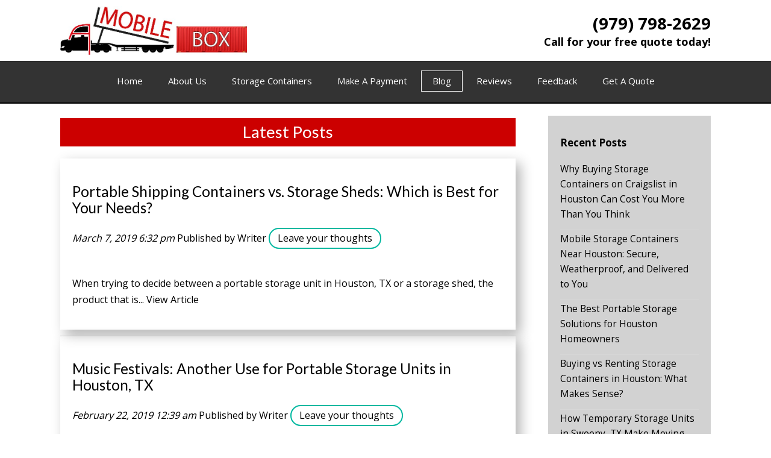

--- FILE ---
content_type: text/html; charset=UTF-8
request_url: https://amobilebox.com/blog/page/34/
body_size: 11757
content:

<!doctype html>
<html dir="ltr" lang="en-US" prefix="og: https://ogp.me/ns#" class="no-js">
	<head>
<style>.footer_logo .textwidget+.textwidget{display: none;}.aioseo-breadcrumbs{display:none;}</style>
		<meta charset="UTF-8">
		<title>Blog - A Mobile Box - Page 34</title>

		<link href="//www.google-analytics.com" rel="dns-prefetch">
        <link href="https://amobilebox.com/wp-content/uploads/favicon.ico" rel="shortcut icon">
        <link href="https://amobilebox.com/wp-content/uploads/touch.png" rel="apple-touch-icon-precomposed">
	<link href="https://stackpath.bootstrapcdn.com/font-awesome/4.7.0/css/font-awesome.min.css" rel="stylesheet" integrity="sha384-wvfXpqpZZVQGK6TAh5PVlGOfQNHSoD2xbE+QkPxCAFlNEevoEH3Sl0sibVcOQVnN" crossorigin="anonymous">

		<meta http-equiv="X-UA-Compatible" content="IE=edge,chrome=1">
		<meta name="viewport" content="width=device-width, initial-scale=1.0">

        <link rel="stylesheet" href="https://amobilebox.com/wp-content/themes/b-gamma/js/featherlight.css">

		
		<!-- All in One SEO 4.8.5 - aioseo.com -->
	<meta name="description" content="If you would like more information about our services, please take a few minutes and check us out. If it&#039;s something you are interested in, contact us. - Page 34" />
	<meta name="robots" content="noindex, nofollow, max-image-preview:large" />
	<meta name="author" content="admin"/>
	<link rel="canonical" href="https://amobilebox.com/blog/page/34/" />
	<link rel="prev" href="https://amobilebox.com/blog/page/33/" />
	<link rel="next" href="https://amobilebox.com/blog/page/35/" />
	<meta name="generator" content="All in One SEO (AIOSEO) 4.8.5" />
		<meta property="og:locale" content="en_US" />
		<meta property="og:site_name" content="A Mobile Box -" />
		<meta property="og:type" content="article" />
		<meta property="og:title" content="Blog - A Mobile Box - Page 34" />
		<meta property="og:description" content="If you would like more information about our services, please take a few minutes and check us out. If it&#039;s something you are interested in, contact us. - Page 34" />
		<meta property="og:url" content="https://amobilebox.com/blog/page/34/" />
		<meta property="article:published_time" content="2016-06-14T21:55:00+00:00" />
		<meta property="article:modified_time" content="2016-06-14T22:11:14+00:00" />
		<meta name="twitter:card" content="summary_large_image" />
		<meta name="twitter:title" content="Blog - A Mobile Box - Page 34" />
		<meta name="twitter:description" content="If you would like more information about our services, please take a few minutes and check us out. If it&#039;s something you are interested in, contact us. - Page 34" />
		<script type="application/ld+json" class="aioseo-schema">
			{"@context":"https:\/\/schema.org","@graph":[{"@type":"BreadcrumbList","@id":"https:\/\/amobilebox.com\/blog\/page\/34\/#breadcrumblist","itemListElement":[{"@type":"ListItem","@id":"https:\/\/amobilebox.com#listItem","position":1,"name":"Home","item":"https:\/\/amobilebox.com","nextItem":{"@type":"ListItem","@id":"https:\/\/amobilebox.com\/blog\/#listItem","name":"Blog"}},{"@type":"ListItem","@id":"https:\/\/amobilebox.com\/blog\/#listItem","position":2,"name":"Blog","item":"https:\/\/amobilebox.com\/blog\/","nextItem":{"@type":"ListItem","@id":"https:\/\/amobilebox.com\/blog\/page\/34#listItem","name":"Page 34"},"previousItem":{"@type":"ListItem","@id":"https:\/\/amobilebox.com#listItem","name":"Home"}},{"@type":"ListItem","@id":"https:\/\/amobilebox.com\/blog\/page\/34#listItem","position":3,"name":"Page 34","previousItem":{"@type":"ListItem","@id":"https:\/\/amobilebox.com\/blog\/#listItem","name":"Blog"}}]},{"@type":"CollectionPage","@id":"https:\/\/amobilebox.com\/blog\/page\/34\/#collectionpage","url":"https:\/\/amobilebox.com\/blog\/page\/34\/","name":"Blog - A Mobile Box - Page 34","description":"If you would like more information about our services, please take a few minutes and check us out. If it's something you are interested in, contact us. - Page 34","inLanguage":"en-US","isPartOf":{"@id":"https:\/\/amobilebox.com\/#website"},"breadcrumb":{"@id":"https:\/\/amobilebox.com\/blog\/page\/34\/#breadcrumblist"}},{"@type":"Organization","@id":"https:\/\/amobilebox.com\/#organization","name":"A Mobile Box","url":"https:\/\/amobilebox.com\/"},{"@type":"WebSite","@id":"https:\/\/amobilebox.com\/#website","url":"https:\/\/amobilebox.com\/","name":"A Mobile Box","inLanguage":"en-US","publisher":{"@id":"https:\/\/amobilebox.com\/#organization"}}]}
		</script>
		<!-- All in One SEO -->

<link rel='dns-prefetch' href='//www.google.com' />
<script type="text/javascript">
/* <![CDATA[ */
window._wpemojiSettings = {"baseUrl":"https:\/\/s.w.org\/images\/core\/emoji\/16.0.1\/72x72\/","ext":".png","svgUrl":"https:\/\/s.w.org\/images\/core\/emoji\/16.0.1\/svg\/","svgExt":".svg","source":{"concatemoji":"https:\/\/amobilebox.com\/wp-includes\/js\/wp-emoji-release.min.js?ver=6.8.3"}};
/*! This file is auto-generated */
!function(s,n){var o,i,e;function c(e){try{var t={supportTests:e,timestamp:(new Date).valueOf()};sessionStorage.setItem(o,JSON.stringify(t))}catch(e){}}function p(e,t,n){e.clearRect(0,0,e.canvas.width,e.canvas.height),e.fillText(t,0,0);var t=new Uint32Array(e.getImageData(0,0,e.canvas.width,e.canvas.height).data),a=(e.clearRect(0,0,e.canvas.width,e.canvas.height),e.fillText(n,0,0),new Uint32Array(e.getImageData(0,0,e.canvas.width,e.canvas.height).data));return t.every(function(e,t){return e===a[t]})}function u(e,t){e.clearRect(0,0,e.canvas.width,e.canvas.height),e.fillText(t,0,0);for(var n=e.getImageData(16,16,1,1),a=0;a<n.data.length;a++)if(0!==n.data[a])return!1;return!0}function f(e,t,n,a){switch(t){case"flag":return n(e,"\ud83c\udff3\ufe0f\u200d\u26a7\ufe0f","\ud83c\udff3\ufe0f\u200b\u26a7\ufe0f")?!1:!n(e,"\ud83c\udde8\ud83c\uddf6","\ud83c\udde8\u200b\ud83c\uddf6")&&!n(e,"\ud83c\udff4\udb40\udc67\udb40\udc62\udb40\udc65\udb40\udc6e\udb40\udc67\udb40\udc7f","\ud83c\udff4\u200b\udb40\udc67\u200b\udb40\udc62\u200b\udb40\udc65\u200b\udb40\udc6e\u200b\udb40\udc67\u200b\udb40\udc7f");case"emoji":return!a(e,"\ud83e\udedf")}return!1}function g(e,t,n,a){var r="undefined"!=typeof WorkerGlobalScope&&self instanceof WorkerGlobalScope?new OffscreenCanvas(300,150):s.createElement("canvas"),o=r.getContext("2d",{willReadFrequently:!0}),i=(o.textBaseline="top",o.font="600 32px Arial",{});return e.forEach(function(e){i[e]=t(o,e,n,a)}),i}function t(e){var t=s.createElement("script");t.src=e,t.defer=!0,s.head.appendChild(t)}"undefined"!=typeof Promise&&(o="wpEmojiSettingsSupports",i=["flag","emoji"],n.supports={everything:!0,everythingExceptFlag:!0},e=new Promise(function(e){s.addEventListener("DOMContentLoaded",e,{once:!0})}),new Promise(function(t){var n=function(){try{var e=JSON.parse(sessionStorage.getItem(o));if("object"==typeof e&&"number"==typeof e.timestamp&&(new Date).valueOf()<e.timestamp+604800&&"object"==typeof e.supportTests)return e.supportTests}catch(e){}return null}();if(!n){if("undefined"!=typeof Worker&&"undefined"!=typeof OffscreenCanvas&&"undefined"!=typeof URL&&URL.createObjectURL&&"undefined"!=typeof Blob)try{var e="postMessage("+g.toString()+"("+[JSON.stringify(i),f.toString(),p.toString(),u.toString()].join(",")+"));",a=new Blob([e],{type:"text/javascript"}),r=new Worker(URL.createObjectURL(a),{name:"wpTestEmojiSupports"});return void(r.onmessage=function(e){c(n=e.data),r.terminate(),t(n)})}catch(e){}c(n=g(i,f,p,u))}t(n)}).then(function(e){for(var t in e)n.supports[t]=e[t],n.supports.everything=n.supports.everything&&n.supports[t],"flag"!==t&&(n.supports.everythingExceptFlag=n.supports.everythingExceptFlag&&n.supports[t]);n.supports.everythingExceptFlag=n.supports.everythingExceptFlag&&!n.supports.flag,n.DOMReady=!1,n.readyCallback=function(){n.DOMReady=!0}}).then(function(){return e}).then(function(){var e;n.supports.everything||(n.readyCallback(),(e=n.source||{}).concatemoji?t(e.concatemoji):e.wpemoji&&e.twemoji&&(t(e.twemoji),t(e.wpemoji)))}))}((window,document),window._wpemojiSettings);
/* ]]> */
</script>
<style id='wp-emoji-styles-inline-css' type='text/css'>

	img.wp-smiley, img.emoji {
		display: inline !important;
		border: none !important;
		box-shadow: none !important;
		height: 1em !important;
		width: 1em !important;
		margin: 0 0.07em !important;
		vertical-align: -0.1em !important;
		background: none !important;
		padding: 0 !important;
	}
</style>
<link rel='stylesheet' id='wp-block-library-css' href='https://amobilebox.com/wp-includes/css/dist/block-library/style.min.css?ver=6.8.3' media='all' />
<style id='classic-theme-styles-inline-css' type='text/css'>
/*! This file is auto-generated */
.wp-block-button__link{color:#fff;background-color:#32373c;border-radius:9999px;box-shadow:none;text-decoration:none;padding:calc(.667em + 2px) calc(1.333em + 2px);font-size:1.125em}.wp-block-file__button{background:#32373c;color:#fff;text-decoration:none}
</style>
<style id='global-styles-inline-css' type='text/css'>
:root{--wp--preset--aspect-ratio--square: 1;--wp--preset--aspect-ratio--4-3: 4/3;--wp--preset--aspect-ratio--3-4: 3/4;--wp--preset--aspect-ratio--3-2: 3/2;--wp--preset--aspect-ratio--2-3: 2/3;--wp--preset--aspect-ratio--16-9: 16/9;--wp--preset--aspect-ratio--9-16: 9/16;--wp--preset--color--black: #000000;--wp--preset--color--cyan-bluish-gray: #abb8c3;--wp--preset--color--white: #ffffff;--wp--preset--color--pale-pink: #f78da7;--wp--preset--color--vivid-red: #cf2e2e;--wp--preset--color--luminous-vivid-orange: #ff6900;--wp--preset--color--luminous-vivid-amber: #fcb900;--wp--preset--color--light-green-cyan: #7bdcb5;--wp--preset--color--vivid-green-cyan: #00d084;--wp--preset--color--pale-cyan-blue: #8ed1fc;--wp--preset--color--vivid-cyan-blue: #0693e3;--wp--preset--color--vivid-purple: #9b51e0;--wp--preset--gradient--vivid-cyan-blue-to-vivid-purple: linear-gradient(135deg,rgba(6,147,227,1) 0%,rgb(155,81,224) 100%);--wp--preset--gradient--light-green-cyan-to-vivid-green-cyan: linear-gradient(135deg,rgb(122,220,180) 0%,rgb(0,208,130) 100%);--wp--preset--gradient--luminous-vivid-amber-to-luminous-vivid-orange: linear-gradient(135deg,rgba(252,185,0,1) 0%,rgba(255,105,0,1) 100%);--wp--preset--gradient--luminous-vivid-orange-to-vivid-red: linear-gradient(135deg,rgba(255,105,0,1) 0%,rgb(207,46,46) 100%);--wp--preset--gradient--very-light-gray-to-cyan-bluish-gray: linear-gradient(135deg,rgb(238,238,238) 0%,rgb(169,184,195) 100%);--wp--preset--gradient--cool-to-warm-spectrum: linear-gradient(135deg,rgb(74,234,220) 0%,rgb(151,120,209) 20%,rgb(207,42,186) 40%,rgb(238,44,130) 60%,rgb(251,105,98) 80%,rgb(254,248,76) 100%);--wp--preset--gradient--blush-light-purple: linear-gradient(135deg,rgb(255,206,236) 0%,rgb(152,150,240) 100%);--wp--preset--gradient--blush-bordeaux: linear-gradient(135deg,rgb(254,205,165) 0%,rgb(254,45,45) 50%,rgb(107,0,62) 100%);--wp--preset--gradient--luminous-dusk: linear-gradient(135deg,rgb(255,203,112) 0%,rgb(199,81,192) 50%,rgb(65,88,208) 100%);--wp--preset--gradient--pale-ocean: linear-gradient(135deg,rgb(255,245,203) 0%,rgb(182,227,212) 50%,rgb(51,167,181) 100%);--wp--preset--gradient--electric-grass: linear-gradient(135deg,rgb(202,248,128) 0%,rgb(113,206,126) 100%);--wp--preset--gradient--midnight: linear-gradient(135deg,rgb(2,3,129) 0%,rgb(40,116,252) 100%);--wp--preset--font-size--small: 13px;--wp--preset--font-size--medium: 20px;--wp--preset--font-size--large: 36px;--wp--preset--font-size--x-large: 42px;--wp--preset--spacing--20: 0.44rem;--wp--preset--spacing--30: 0.67rem;--wp--preset--spacing--40: 1rem;--wp--preset--spacing--50: 1.5rem;--wp--preset--spacing--60: 2.25rem;--wp--preset--spacing--70: 3.38rem;--wp--preset--spacing--80: 5.06rem;--wp--preset--shadow--natural: 6px 6px 9px rgba(0, 0, 0, 0.2);--wp--preset--shadow--deep: 12px 12px 50px rgba(0, 0, 0, 0.4);--wp--preset--shadow--sharp: 6px 6px 0px rgba(0, 0, 0, 0.2);--wp--preset--shadow--outlined: 6px 6px 0px -3px rgba(255, 255, 255, 1), 6px 6px rgba(0, 0, 0, 1);--wp--preset--shadow--crisp: 6px 6px 0px rgba(0, 0, 0, 1);}:where(.is-layout-flex){gap: 0.5em;}:where(.is-layout-grid){gap: 0.5em;}body .is-layout-flex{display: flex;}.is-layout-flex{flex-wrap: wrap;align-items: center;}.is-layout-flex > :is(*, div){margin: 0;}body .is-layout-grid{display: grid;}.is-layout-grid > :is(*, div){margin: 0;}:where(.wp-block-columns.is-layout-flex){gap: 2em;}:where(.wp-block-columns.is-layout-grid){gap: 2em;}:where(.wp-block-post-template.is-layout-flex){gap: 1.25em;}:where(.wp-block-post-template.is-layout-grid){gap: 1.25em;}.has-black-color{color: var(--wp--preset--color--black) !important;}.has-cyan-bluish-gray-color{color: var(--wp--preset--color--cyan-bluish-gray) !important;}.has-white-color{color: var(--wp--preset--color--white) !important;}.has-pale-pink-color{color: var(--wp--preset--color--pale-pink) !important;}.has-vivid-red-color{color: var(--wp--preset--color--vivid-red) !important;}.has-luminous-vivid-orange-color{color: var(--wp--preset--color--luminous-vivid-orange) !important;}.has-luminous-vivid-amber-color{color: var(--wp--preset--color--luminous-vivid-amber) !important;}.has-light-green-cyan-color{color: var(--wp--preset--color--light-green-cyan) !important;}.has-vivid-green-cyan-color{color: var(--wp--preset--color--vivid-green-cyan) !important;}.has-pale-cyan-blue-color{color: var(--wp--preset--color--pale-cyan-blue) !important;}.has-vivid-cyan-blue-color{color: var(--wp--preset--color--vivid-cyan-blue) !important;}.has-vivid-purple-color{color: var(--wp--preset--color--vivid-purple) !important;}.has-black-background-color{background-color: var(--wp--preset--color--black) !important;}.has-cyan-bluish-gray-background-color{background-color: var(--wp--preset--color--cyan-bluish-gray) !important;}.has-white-background-color{background-color: var(--wp--preset--color--white) !important;}.has-pale-pink-background-color{background-color: var(--wp--preset--color--pale-pink) !important;}.has-vivid-red-background-color{background-color: var(--wp--preset--color--vivid-red) !important;}.has-luminous-vivid-orange-background-color{background-color: var(--wp--preset--color--luminous-vivid-orange) !important;}.has-luminous-vivid-amber-background-color{background-color: var(--wp--preset--color--luminous-vivid-amber) !important;}.has-light-green-cyan-background-color{background-color: var(--wp--preset--color--light-green-cyan) !important;}.has-vivid-green-cyan-background-color{background-color: var(--wp--preset--color--vivid-green-cyan) !important;}.has-pale-cyan-blue-background-color{background-color: var(--wp--preset--color--pale-cyan-blue) !important;}.has-vivid-cyan-blue-background-color{background-color: var(--wp--preset--color--vivid-cyan-blue) !important;}.has-vivid-purple-background-color{background-color: var(--wp--preset--color--vivid-purple) !important;}.has-black-border-color{border-color: var(--wp--preset--color--black) !important;}.has-cyan-bluish-gray-border-color{border-color: var(--wp--preset--color--cyan-bluish-gray) !important;}.has-white-border-color{border-color: var(--wp--preset--color--white) !important;}.has-pale-pink-border-color{border-color: var(--wp--preset--color--pale-pink) !important;}.has-vivid-red-border-color{border-color: var(--wp--preset--color--vivid-red) !important;}.has-luminous-vivid-orange-border-color{border-color: var(--wp--preset--color--luminous-vivid-orange) !important;}.has-luminous-vivid-amber-border-color{border-color: var(--wp--preset--color--luminous-vivid-amber) !important;}.has-light-green-cyan-border-color{border-color: var(--wp--preset--color--light-green-cyan) !important;}.has-vivid-green-cyan-border-color{border-color: var(--wp--preset--color--vivid-green-cyan) !important;}.has-pale-cyan-blue-border-color{border-color: var(--wp--preset--color--pale-cyan-blue) !important;}.has-vivid-cyan-blue-border-color{border-color: var(--wp--preset--color--vivid-cyan-blue) !important;}.has-vivid-purple-border-color{border-color: var(--wp--preset--color--vivid-purple) !important;}.has-vivid-cyan-blue-to-vivid-purple-gradient-background{background: var(--wp--preset--gradient--vivid-cyan-blue-to-vivid-purple) !important;}.has-light-green-cyan-to-vivid-green-cyan-gradient-background{background: var(--wp--preset--gradient--light-green-cyan-to-vivid-green-cyan) !important;}.has-luminous-vivid-amber-to-luminous-vivid-orange-gradient-background{background: var(--wp--preset--gradient--luminous-vivid-amber-to-luminous-vivid-orange) !important;}.has-luminous-vivid-orange-to-vivid-red-gradient-background{background: var(--wp--preset--gradient--luminous-vivid-orange-to-vivid-red) !important;}.has-very-light-gray-to-cyan-bluish-gray-gradient-background{background: var(--wp--preset--gradient--very-light-gray-to-cyan-bluish-gray) !important;}.has-cool-to-warm-spectrum-gradient-background{background: var(--wp--preset--gradient--cool-to-warm-spectrum) !important;}.has-blush-light-purple-gradient-background{background: var(--wp--preset--gradient--blush-light-purple) !important;}.has-blush-bordeaux-gradient-background{background: var(--wp--preset--gradient--blush-bordeaux) !important;}.has-luminous-dusk-gradient-background{background: var(--wp--preset--gradient--luminous-dusk) !important;}.has-pale-ocean-gradient-background{background: var(--wp--preset--gradient--pale-ocean) !important;}.has-electric-grass-gradient-background{background: var(--wp--preset--gradient--electric-grass) !important;}.has-midnight-gradient-background{background: var(--wp--preset--gradient--midnight) !important;}.has-small-font-size{font-size: var(--wp--preset--font-size--small) !important;}.has-medium-font-size{font-size: var(--wp--preset--font-size--medium) !important;}.has-large-font-size{font-size: var(--wp--preset--font-size--large) !important;}.has-x-large-font-size{font-size: var(--wp--preset--font-size--x-large) !important;}
:where(.wp-block-post-template.is-layout-flex){gap: 1.25em;}:where(.wp-block-post-template.is-layout-grid){gap: 1.25em;}
:where(.wp-block-columns.is-layout-flex){gap: 2em;}:where(.wp-block-columns.is-layout-grid){gap: 2em;}
:root :where(.wp-block-pullquote){font-size: 1.5em;line-height: 1.6;}
</style>
<link rel='stylesheet' id='client-plugins-css-css' href='https://amobilebox.com/wp-content/plugins/client-plugins/css/client-plugins.css?ver=6.8.3' media='all' />
<link rel='stylesheet' id='contact-form-7-css' href='https://amobilebox.com/wp-content/plugins/contact-form-7/includes/css/styles.css?ver=6.0.3' media='all' />
<link rel='stylesheet' id='normalize-css' href='https://amobilebox.com/wp-content/themes/b-gamma/normalize.css?ver=1.0' media='all' />
<link rel='stylesheet' id='html5blank-css' href='https://amobilebox.com/wp-content/themes/b-gamma/style.css?ver=1.0' media='all' />
<script type="text/javascript" src="https://amobilebox.com/wp-content/themes/b-gamma/js/lib/conditionizr-4.3.0.min.js?ver=4.3.0" id="conditionizr-js"></script>
<script type="text/javascript" src="https://amobilebox.com/wp-content/themes/b-gamma/js/lib/modernizr-2.7.1.min.js?ver=2.7.1" id="modernizr-js"></script>
<script type="text/javascript" src="https://amobilebox.com/wp-includes/js/jquery/jquery.min.js?ver=3.7.1" id="jquery-core-js"></script>
<script type="text/javascript" src="https://amobilebox.com/wp-includes/js/jquery/jquery-migrate.min.js?ver=3.4.1" id="jquery-migrate-js"></script>
<script type="text/javascript" src="https://amobilebox.com/wp-content/themes/b-gamma/js/scripts.js?ver=1.0.0" id="html5blankscripts-js"></script>
<link rel="https://api.w.org/" href="https://amobilebox.com/wp-json/" />		<style type="text/css" id="wp-custom-css">
			
.wpcf7-form>p{margin: 0px;}
.wpcf7-form .wpcf7-form-control{margin-bottom: 1rem !important;}span.wpcf7-form-control-wrap+br{display: none !important;}.wpcf7-not-valid + .wpcf7-not-valid-tip { margin-top: -10px !important; margin-bottom: 15px !important; }		</style>
		<noscript><style id="rocket-lazyload-nojs-css">.rll-youtube-player, [data-lazy-src]{display:none !important;}</style></noscript>
        <link rel="stylesheet" href="https://amobilebox.com/wp-content/themes/b-gamma/custom.css">

        <script src="https://amobilebox.com/wp-content/themes/b-gamma/js/featherlight.js"></script>
        <script src="https://amobilebox.com/wp-content/themes/b-gamma/js/featherlight.gallery.js"></script>
<!-- Google tag (gtag.js) -->
<script async src="https://www.googletagmanager.com/gtag/js?id=G-7JTHJJRH1F"></script>
<script>
  window.dataLayer = window.dataLayer || [];
  function gtag(){dataLayer.push(arguments);}
  gtag('js', new Date());

  gtag('config', 'G-7JTHJJRH1F');
</script>
<meta name="geo.region" content="US-TX" />
<meta name="geo.placename" content="Brazoria" />
<meta name="geo.position" content="29.057954;-95.574664" />
<meta name="ICBM" content="29.057954, -95.574664" />
	</head>
	<body class="paged paged-34 wp-theme-b-gamma">
		
		
		

		
		
		
            <div class="prime"><!-- Prime start -->
			<header class="header clear" role="banner">
                <div class="wrapper">
                                                <div class="one-half">
                                <div id="text-12">			<div class="textwidget"><div class="toplogo"><a href="/"><img src="data:image/svg+xml,%3Csvg%20xmlns='http://www.w3.org/2000/svg'%20viewBox='0%200%201%201'%3E%3C/svg%3E" data-lazy-src="/wp-content/uploads/logo2.jpg" alt="A Mobile Box.Com LLC" /><noscript><img src="/wp-content/uploads/logo2.jpg" alt="A Mobile Box.Com LLC" /></noscript></a></div></div>
		</div>                            </div>
                        
                                            <div class="one-half">
                            <div id="text-18">			<div class="textwidget"><div class="topPhone"><a href="tel:9797982629">(979) 798-2629</a><br /><span>Call for your free quote today!</span></div></div>
		</div>                        </div>
                                    </div>
                <div class="nav-block"></div>
                <nav class="nav" role="navigation">
                    <div id="toggle-wrapper">
                        <div id="menu-toggle">
                            <span></span>
                            <span></span>
                            <span></span>
                        </div>
                    </div>
                    <ul><li id="menu-item-20" class="menu-item menu-item-type-post_type menu-item-object-page menu-item-home menu-item-20"><a href="https://amobilebox.com/">Home</a></li>
<li id="menu-item-420" class="menu-item menu-item-type-post_type menu-item-object-page menu-item-420"><a href="https://amobilebox.com/about-us/">About Us</a></li>
<li id="menu-item-180" class="menu-item menu-item-type-post_type menu-item-object-page menu-item-180"><a href="https://amobilebox.com/services/">Storage Containers</a></li>
<li id="menu-item-363" class="menu-item menu-item-type-custom menu-item-object-custom menu-item-363"><a target="_blank" rel="nofollow" href="https://www.smdservers.net/SLWebSiteTemplate_V2/login.aspx?sCorpCode=AkNGqowK0gbEoVI0sJi0plusA==&#038;sLocationCode=F3e81MY3f4IcaovtqM7F3w==&#038;1=1">Make A Payment</a></li>
<li id="menu-item-410" class="menu-item menu-item-type-post_type menu-item-object-page current-menu-item page_item page-item-336 current_page_item current_page_parent menu-item-410"><a href="https://amobilebox.com/blog/" aria-current="page">Blog</a></li>
<li id="menu-item-310" class="menu-item menu-item-type-post_type menu-item-object-page menu-item-310"><a href="https://amobilebox.com/reviews/">Reviews</a></li>
<li id="menu-item-222" class="menu-item menu-item-type-post_type menu-item-object-page menu-item-222"><a href="https://amobilebox.com/feedback/">Feedback</a></li>
<li id="menu-item-17" class="menu-item menu-item-type-post_type menu-item-object-page menu-item-17"><a href="https://amobilebox.com/contact-us/">Get A Quote</a></li>
</ul>                </nav>
			</header>

            
            <!-- Start #content -->
            <div id="content">

                
                <!-- start content .wrapper -->
                <div class="wrapper">
	<main role="blog">
		<section>
			<h1>Latest Posts</h1>
			
	<!-- article -->
	<article id="post-699" class="post-699 post type-post status-publish format-standard hentry category-portable-storage">

		<!-- post thumbnail -->
				<!-- /post thumbnail -->

		<!-- post title -->
		<h2>
			<a href="https://amobilebox.com/2019/03/portable-shipping-containers-vs-storage-sheds-which-is-best-for-your-needs/" title="Portable Shipping Containers vs. Storage Sheds: Which is Best for Your Needs?">Portable Shipping Containers vs. Storage Sheds: Which is Best for Your Needs?</a>
		</h2>
		<!-- /post title -->

		<!-- post details -->
		<span class="date">March 7, 2019 6:32 pm</span>
		<span class="author">Published by <a href="https://amobilebox.com/author/writer/" title="Posts by Writer" rel="author">Writer</a></span>
		<span class="comments"><a href="https://amobilebox.com/2019/03/portable-shipping-containers-vs-storage-sheds-which-is-best-for-your-needs/#respond">Leave your thoughts</a></span>
		<!-- /post details -->

		<p>When trying to decide between a portable storage unit in Houston, TX or a storage shed, the product that is... <a class="view-article" href="https://amobilebox.com/2019/03/portable-shipping-containers-vs-storage-sheds-which-is-best-for-your-needs/">View Article</a></p>
		
	</article>
	<!-- /article -->


	<!-- article -->
	<article id="post-685" class="post-685 post type-post status-publish format-standard hentry category-portable-storage category-storage-units category-temporary-storage-units">

		<!-- post thumbnail -->
				<!-- /post thumbnail -->

		<!-- post title -->
		<h2>
			<a href="https://amobilebox.com/2019/02/music-festivals-another-use-for-portable-storage-units-in-houston-tx/" title="Music Festivals: Another Use for Portable Storage Units in Houston, TX">Music Festivals: Another Use for Portable Storage Units in Houston, TX</a>
		</h2>
		<!-- /post title -->

		<!-- post details -->
		<span class="date">February 22, 2019 12:39 am</span>
		<span class="author">Published by <a href="https://amobilebox.com/author/writer/" title="Posts by Writer" rel="author">Writer</a></span>
		<span class="comments"><a href="https://amobilebox.com/2019/02/music-festivals-another-use-for-portable-storage-units-in-houston-tx/#respond">Leave your thoughts</a></span>
		<!-- /post details -->

		<p>Music festival season is just about here, and there are certainly plenty of festivals throughout Houston and Texas as a... <a class="view-article" href="https://amobilebox.com/2019/02/music-festivals-another-use-for-portable-storage-units-in-houston-tx/">View Article</a></p>
		
	</article>
	<!-- /article -->


	<!-- article -->
	<article id="post-683" class="post-683 post type-post status-publish format-standard hentry category-oil-and-gas-industry-containers category-portable-containers category-shipping-containers">

		<!-- post thumbnail -->
				<!-- /post thumbnail -->

		<!-- post title -->
		<h2>
			<a href="https://amobilebox.com/2019/02/why-the-oil-and-gas-industry-uses-portable-shipping-containers-in-houston-tx/" title="Why the Oil and Gas Industry Uses Portable Shipping Containers in Houston, TX">Why the Oil and Gas Industry Uses Portable Shipping Containers in Houston, TX</a>
		</h2>
		<!-- /post title -->

		<!-- post details -->
		<span class="date">February 8, 2019 12:39 am</span>
		<span class="author">Published by <a href="https://amobilebox.com/author/writer/" title="Posts by Writer" rel="author">Writer</a></span>
		<span class="comments"><a href="https://amobilebox.com/2019/02/why-the-oil-and-gas-industry-uses-portable-shipping-containers-in-houston-tx/#respond">Leave your thoughts</a></span>
		<!-- /post details -->

		<p>The oil and gas industry requires a lot of innovation when it comes to executing their jobs and keeping up... <a class="view-article" href="https://amobilebox.com/2019/02/why-the-oil-and-gas-industry-uses-portable-shipping-containers-in-houston-tx/">View Article</a></p>
		
	</article>
	<!-- /article -->


	<!-- article -->
	<article id="post-671" class="post-671 post type-post status-publish format-standard hentry category-mobile-storage-units category-portable-storage">

		<!-- post thumbnail -->
				<!-- /post thumbnail -->

		<!-- post title -->
		<h2>
			<a href="https://amobilebox.com/2019/01/four-common-uses-for-portable-storage-units-in-houston-tx-during-the-wintertime/" title="Four Common Uses for Portable Storage Units in Houston, TX During the Wintertime">Four Common Uses for Portable Storage Units in Houston, TX During the Wintertime</a>
		</h2>
		<!-- /post title -->

		<!-- post details -->
		<span class="date">January 21, 2019 10:29 pm</span>
		<span class="author">Published by <a href="https://amobilebox.com/author/writer/" title="Posts by Writer" rel="author">Writer</a></span>
		<span class="comments"><a href="https://amobilebox.com/2019/01/four-common-uses-for-portable-storage-units-in-houston-tx-during-the-wintertime/#respond">Leave your thoughts</a></span>
		<!-- /post details -->

		<p>A lack of storage space seems to be one of the biggest complaints of many homeowners. Whether you have small... <a class="view-article" href="https://amobilebox.com/2019/01/four-common-uses-for-portable-storage-units-in-houston-tx-during-the-wintertime/">View Article</a></p>
		
	</article>
	<!-- /article -->


	<!-- article -->
	<article id="post-669" class="post-669 post type-post status-publish format-standard hentry category-shipping-containers category-storage-containers">

		<!-- post thumbnail -->
				<!-- /post thumbnail -->

		<!-- post title -->
		<h2>
			<a href="https://amobilebox.com/2019/01/creative-uses-for-shipping-containers-in-houston-tx/" title="Creative Uses for Shipping Containers in Houston, TX">Creative Uses for Shipping Containers in Houston, TX</a>
		</h2>
		<!-- /post title -->

		<!-- post details -->
		<span class="date">January 7, 2019 10:29 pm</span>
		<span class="author">Published by <a href="https://amobilebox.com/author/writer/" title="Posts by Writer" rel="author">Writer</a></span>
		<span class="comments"><a href="https://amobilebox.com/2019/01/creative-uses-for-shipping-containers-in-houston-tx/#respond">Leave your thoughts</a></span>
		<!-- /post details -->

		<p>Believe it or not, large metal storage containers can do more than just store stuff. From living quarters to workspaces,... <a class="view-article" href="https://amobilebox.com/2019/01/creative-uses-for-shipping-containers-in-houston-tx/">View Article</a></p>
		
	</article>
	<!-- /article -->


			<!-- pagination -->
<div class="pagination">
	<a class="prev page-numbers" href="https://amobilebox.com/blog/page/33/">&laquo; Previous</a>
<a class="page-numbers" href="https://amobilebox.com/blog/page/1/">1</a>
<span class="page-numbers dots">&hellip;</span>
<a class="page-numbers" href="https://amobilebox.com/blog/page/32/">32</a>
<a class="page-numbers" href="https://amobilebox.com/blog/page/33/">33</a>
<span aria-current="page" class="page-numbers current">34</span>
<a class="page-numbers" href="https://amobilebox.com/blog/page/35/">35</a>
<a class="page-numbers" href="https://amobilebox.com/blog/page/36/">36</a>
<span class="page-numbers dots">&hellip;</span>
<a class="page-numbers" href="https://amobilebox.com/blog/page/44/">44</a>
<a class="next page-numbers" href="https://amobilebox.com/blog/page/35/">Next &raquo;</a></div>
<!-- /pagination -->
		</section>
	</main>
<!-- sidebar -->
<aside class="sidebar" role="complementary">

	<div class="sidebar-widget">
		
		<div id="recent-posts-2" class="widget_recent_entries">
		<h3>Recent Posts</h3>
		<ul>
											<li>
					<a href="https://amobilebox.com/2025/12/why-buying-storage-containers-on-craigslist-in-houston-can-cost-you-more-than-you-think/">Why Buying Storage Containers on Craigslist in Houston Can Cost You More Than You Think</a>
									</li>
											<li>
					<a href="https://amobilebox.com/2025/12/mobile-storage-containers-near-houston-secure-weatherproof-and-delivered-to-you/">Mobile Storage Containers Near Houston: Secure, Weatherproof, and Delivered to You</a>
									</li>
											<li>
					<a href="https://amobilebox.com/2025/11/the-best-portable-storage-solutions-for-houston-homeowners/">The Best Portable Storage Solutions for Houston Homeowners</a>
									</li>
											<li>
					<a href="https://amobilebox.com/2025/11/buying-vs-renting-storage-containers-in-houston-what-makes-sense/">Buying vs Renting Storage Containers in Houston: What Makes Sense?</a>
									</li>
											<li>
					<a href="https://amobilebox.com/2025/10/how-temporary-storage-units-in-sweeny-tx-make-moving-and-renovation-easier/">How Temporary Storage Units in Sweeny, TX Make Moving and Renovation Easier</a>
									</li>
					</ul>

		</div><div id="categories-2" class="widget_categories"><h3>Categories</h3>
			<ul>
					<li class="cat-item cat-item-16"><a href="https://amobilebox.com/category/construction-site-containers/">Construction Site Containers</a>
</li>
	<li class="cat-item cat-item-19"><a href="https://amobilebox.com/category/hunting-cabins/">Hunting Cabins</a>
</li>
	<li class="cat-item cat-item-14"><a href="https://amobilebox.com/category/large-storage-containers/">Large Storage Containers</a>
</li>
	<li class="cat-item cat-item-10"><a href="https://amobilebox.com/category/mobile-container/">Mobile Container</a>
</li>
	<li class="cat-item cat-item-21"><a href="https://amobilebox.com/category/mobile-office/">Mobile Office</a>
</li>
	<li class="cat-item cat-item-9"><a href="https://amobilebox.com/category/mobile-storage-units/">Mobile Storage Units</a>
</li>
	<li class="cat-item cat-item-20"><a href="https://amobilebox.com/category/moving-tips/">Moving Tips</a>
</li>
	<li class="cat-item cat-item-15"><a href="https://amobilebox.com/category/oil-and-gas-industry-containers/">Oil and Gas Industry Containers</a>
</li>
	<li class="cat-item cat-item-6"><a href="https://amobilebox.com/category/pod-units/">Pod Units</a>
</li>
	<li class="cat-item cat-item-5"><a href="https://amobilebox.com/category/portable-containers/">Portable Containers</a>
</li>
	<li class="cat-item cat-item-11"><a href="https://amobilebox.com/category/portable-storage/">Portable Storage</a>
</li>
	<li class="cat-item cat-item-13"><a href="https://amobilebox.com/category/portable-storage-sales/">Portable Storage Sales</a>
</li>
	<li class="cat-item cat-item-7"><a href="https://amobilebox.com/category/rent-to-own-storage/">Rent to Own Storage</a>
</li>
	<li class="cat-item cat-item-18"><a href="https://amobilebox.com/category/shipping-container-homes/">Shipping Container Homes</a>
</li>
	<li class="cat-item cat-item-17"><a href="https://amobilebox.com/category/shipping-containers/">Shipping Containers</a>
</li>
	<li class="cat-item cat-item-4"><a href="https://amobilebox.com/category/storage-containers/">Storage Containers</a>
</li>
	<li class="cat-item cat-item-12"><a href="https://amobilebox.com/category/storage-units/">Storage Units</a>
</li>
	<li class="cat-item cat-item-8"><a href="https://amobilebox.com/category/temporary-storage-units/">Temporary Storage Units</a>
</li>
			</ul>

			</div><div id="custom_html-7" class="widget_text widget_custom_html"><div class="textwidget custom-html-widget"><!-- 1ad113e138895aac1b0ebc70cce25fca --></div></div>	</div>

	<div class="sidebar-widget">
			</div>

</aside>
<!-- /sidebar -->
                </div><!-- End of Content Wrapper -->

                
            </div>
            <!-- End #content -->

<footer class="footer" role="contentinfo">
    <div class="wrapper">
        <!-- New Terms and Conditions Button -->
      
        
        <!-- Existing content -->
                    <div class="one-fourth">
                <div id="custom_html-2"><h2 class="widgettitle">Map of Sweeny</h2>
<div class="textwidget custom-html-widget"><div>
	<a href="https://www.google.com/maps/place/A+Mobile+Box/@29.0368435,-95.6899849,15z/data=!4m6!3m5!1s0x86404f6fd3b20233:0x851fc9a172a4c175!8m2!3d29.0368435!4d-95.6899849!16s%2Fg%2F11c57ysr84?entry=ttu">
	<img src="data:image/svg+xml,%3Csvg%20xmlns='http://www.w3.org/2000/svg'%20viewBox='0%200%201%201'%3E%3C/svg%3E" data-lazy-src="/wp-content/uploads/map.jpg" style="height:300px;width300px;" alt="map"><noscript><img src="/wp-content/uploads/map.jpg" style="height:300px;width300px;" alt="map"></noscript></a>
</div></div></div><div id="biziqcredibilitybuilders-2"><div class="socialicons"><div class="bottomicon"><a rel="nofollow" href="https://www.facebook.com/pages/A-Mobile-BoxCom/514398672049189" target="_blank"><img src="data:image/svg+xml,%3Csvg%20xmlns='http://www.w3.org/2000/svg'%20viewBox='0%200%201%201'%3E%3C/svg%3E" data-lazy-src="/wp-content/plugins/client-plugins/client-cred-builders/static/facebook.png" alt="facebook.png"/><noscript><img src="/wp-content/plugins/client-plugins/client-cred-builders/static/facebook.png" alt="facebook.png"/></noscript></a></div><div class="bottomicon"><a rel="nofollow" href="https://www.google.com/maps/place/A+Mobile+Box.Com+LLC/@29.057963,-95.574649,15z/data=!4m5!3m4!1s0x0:0x851fc9a172a4c175!8m2!3d29.057963!4d-95.574649" target="_blank"><img src="data:image/svg+xml,%3Csvg%20xmlns='http://www.w3.org/2000/svg'%20viewBox='0%200%201%201'%3E%3C/svg%3E" data-lazy-src="/wp-content/plugins/client-plugins/client-cred-builders/static/google.png" alt="google.png"/><noscript><img src="/wp-content/plugins/client-plugins/client-cred-builders/static/google.png" alt="google.png"/></noscript></a></div><div class="bottomicon"><a rel="nofollow" href="http://www.yellowpages.com/brazoria-tx/mip/amobilebox-com-502181369?lid=502181369" target="_blank"><img src="data:image/svg+xml,%3Csvg%20xmlns='http://www.w3.org/2000/svg'%20viewBox='0%200%201%201'%3E%3C/svg%3E" data-lazy-src="/wp-content/plugins/client-plugins/client-cred-builders/static/yellowpages.png" alt="yellowpages.png"/><noscript><img src="/wp-content/plugins/client-plugins/client-cred-builders/static/yellowpages.png" alt="yellowpages.png"/></noscript></a></div></div></div>            </div>
                            <div class="one-fourth">
                <div id="text-21"><h2 class="widgettitle">Location</h2>
			<div class="textwidget"><div><b>Sales &amp; Container Yard:</b><br />
<a href="https://www.google.com/maps/place/A Mobile Box.Com LLC/@29.057963,-95.574649,15z/data=!4m5!3m4!1s0x0:0x851fc9a172a4c175!8m2!3d29.057963!4d-95.574649" target="_blank" rel="noopener">9443 FM 524 Rd<br />
Sweeny, TX 77480</a><br />
<a href="tel:9797982629">(979) 798-2629</a><br />
<a href="/cdn-cgi/l/email-protection#e2b283978ea2838f8d808b8e87808d9acc818d8f"><span class="__cf_email__" data-cfemail="84d4e5f1e8c4e5e9ebe6ede8e1e6ebfcaae7ebe9">[email&#160;protected]</span></a></div>
<p><b>Office Address:</b><br />
1401 N Brooks St<br />
Brazoria, TX 77422<br />
<a href="tel:9797985798">(979) 798-5798</a></p>
<p><b>Mailing Address:</b><br />
PO Box 329<br />
Brazoria, TX 77422</p>
<p><center><a class="sliding-u-l-r linkButton" href="/wp-content/uploads/AMBX-Sales-Rentals-Terms-Conditions.pdf" target="_blank" rel="noopener">Sales &amp; Rentals<br />
Terms &amp; Conditions</a></center></p>
</div>
		</div>            </div>
                            <div class="one-fourth">
                <div id="biziqbusinesshours-3"><h2>Business Hours</h2><p>Monday: 9:00 AM - 5:00 PM<br/>Tuesday: 9:00 AM - 5:00 PM<br/>Wednesday: 9:00 AM - 5:00 PM<br/>Thursday: 9:00 AM - 5:00 PM<br/>Friday: 9:00 AM - 5:00 PM<br/>Saturday: Closed<br/>Sunday: Closed<br/></p><strong></strong></div><div id="custom_html-4"><div class="textwidget custom-html-widget"><img class="size-full wp-image-1031" style="max-width: 50px;" src="data:image/svg+xml,%3Csvg%20xmlns='http://www.w3.org/2000/svg'%20viewBox='0%200%201%201'%3E%3C/svg%3E" data-lazy-src="/wp-content/uploads/visa-icon.png" alt="Visa Iccon" /><noscript><img class="size-full wp-image-1031" style="max-width: 50px;" src="/wp-content/uploads/visa-icon.png" alt="Visa Iccon" /></noscript> <img class="size-full wp-image-1032" style="max-width: 50px;" src="data:image/svg+xml,%3Csvg%20xmlns='http://www.w3.org/2000/svg'%20viewBox='0%200%201%201'%3E%3C/svg%3E" data-lazy-src="/wp-content/uploads/amex-icon.png" alt="Amex Icon" /><noscript><img class="size-full wp-image-1032" style="max-width: 50px;" src="/wp-content/uploads/amex-icon.png" alt="Amex Icon" /></noscript> <img class="size-full wp-image-1033" style="max-width: 50px;" src="data:image/svg+xml,%3Csvg%20xmlns='http://www.w3.org/2000/svg'%20viewBox='0%200%201%201'%3E%3C/svg%3E" data-lazy-src="/wp-content/uploads/discover-icon.png" alt="Discover Icon" /><noscript><img class="size-full wp-image-1033" style="max-width: 50px;" src="/wp-content/uploads/discover-icon.png" alt="Discover Icon" /></noscript> <img class="size-full wp-image-1034" style="max-width: 50px;" src="data:image/svg+xml,%3Csvg%20xmlns='http://www.w3.org/2000/svg'%20viewBox='0%200%201%201'%3E%3C/svg%3E" data-lazy-src="/wp-content/uploads/mastercard.png" alt="Mastercard Icon" /><noscript><img class="size-full wp-image-1034" style="max-width: 50px;" src="/wp-content/uploads/mastercard.png" alt="Mastercard Icon" /></noscript></div></div>            </div>
                            <div class="one-fourth">
                <div id="text-20"><h2 class="widgettitle">Associations</h2>
			<div class="textwidget"><a href="https://www.veteranownedbusiness.com/business/26637/a-mobile-box" target="_blank" ><img src="data:image/svg+xml,%3Csvg%20xmlns='http://www.w3.org/2000/svg'%20viewBox='0%200%201%201'%3E%3C/svg%3E" data-lazy-src="/wp-content/uploads/vobMemberColor150x133.webp" alt="Veteran Owned Business Directory, Get your free listing, now!" border="0px" style=" margin: 5px;background: white;width: 40%;float: left;padding: 9px;" /><noscript><img src="/wp-content/uploads/vobMemberColor150x133.webp" alt="Veteran Owned Business Directory, Get your free listing, now!" border="0px" style=" margin: 5px;background: white;width: 40%;float: left;padding: 9px;" /></noscript></a>

<a href="https://www.brazosport.org/directory-listing/a-mobile-box-com-llc" target="_blank" rel="nofollow"><img src="data:image/svg+xml,%3Csvg%20xmlns='http://www.w3.org/2000/svg'%20viewBox='0%200%201%201'%3E%3C/svg%3E" data-lazy-src="/wp-content/uploads/Leadership-Brazosport.png" alt="brazosport" style=" margin: 5px;background: white;width: 52%;float: left;padding: 9px;" /><noscript><img src="/wp-content/uploads/Leadership-Brazosport.png" alt="brazosport" style=" margin: 5px;background: white;width: 52%;float: left;padding: 9px;" /></noscript></a><br />
<div class="clear"></div>


<a href="http://www.txssa.org/" target="_blank" rel="nofollow"><img src="data:image/svg+xml,%3Csvg%20xmlns='http://www.w3.org/2000/svg'%20viewBox='0%200%201%201'%3E%3C/svg%3E" data-lazy-src="/wp-content/uploads/txssa-logo.png" alt="txssa" style="display:block;margin: 5px auto;background:#222;padding:5px 15px;"/><noscript><img src="/wp-content/uploads/txssa-logo.png" alt="txssa" style="display:block;margin: 5px auto;background:#222;padding:5px 15px;"/></noscript></a><br />

<a href="http://npsa.org/" target="_blank" rel="nofollow"><img src="data:image/svg+xml,%3Csvg%20xmlns='http://www.w3.org/2000/svg'%20viewBox='0%200%201%201'%3E%3C/svg%3E" data-lazy-src="/wp-content/uploads/npsa-logo.png" alt="npsa" style="display:block;margin: -3px auto;background:white;padding:5px 15px;"  /><noscript><img src="/wp-content/uploads/npsa-logo.png" alt="npsa" style="display:block;margin: -3px auto;background:white;padding:5px 15px;"  /></noscript></a><br /></div>
		</div>            </div>
            </div>
    <div class="copy">&copy; 2026 A Mobile Box | <a target="_blank" href="/wp-content/uploads/AMBX-General-Terms-and-Conditions-1.pdf" target="_blank">Terms and Conditions</a> </div>

</footer>

            </div><!-- Prime end -->

		<script data-cfasync="false" src="/cdn-cgi/scripts/5c5dd728/cloudflare-static/email-decode.min.js"></script><script type="speculationrules">
{"prefetch":[{"source":"document","where":{"and":[{"href_matches":"\/*"},{"not":{"href_matches":["\/wp-*.php","\/wp-admin\/*","\/wp-content\/uploads\/*","\/wp-content\/*","\/wp-content\/plugins\/*","\/wp-content\/themes\/b-gamma\/*","\/*\\?(.+)"]}},{"not":{"selector_matches":"a[rel~=\"nofollow\"]"}},{"not":{"selector_matches":".no-prefetch, .no-prefetch a"}}]},"eagerness":"conservative"}]}
</script>
<script type="text/javascript" src="https://amobilebox.com/wp-content/plugins/client-plugins/client-reviews/js/review-widget.js?ver=1.0.0" id="client_review_widget-js"></script>
<script type="text/javascript" src="https://amobilebox.com/wp-includes/js/dist/hooks.min.js?ver=4d63a3d491d11ffd8ac6" id="wp-hooks-js"></script>
<script type="text/javascript" src="https://amobilebox.com/wp-includes/js/dist/i18n.min.js?ver=5e580eb46a90c2b997e6" id="wp-i18n-js"></script>
<script type="text/javascript" id="wp-i18n-js-after">
/* <![CDATA[ */
wp.i18n.setLocaleData( { 'text direction\u0004ltr': [ 'ltr' ] } );
/* ]]> */
</script>
<script type="text/javascript" src="https://amobilebox.com/wp-content/plugins/contact-form-7/includes/swv/js/index.js?ver=6.0.3" id="swv-js"></script>
<script type="text/javascript" id="contact-form-7-js-before">
/* <![CDATA[ */
var wpcf7 = {
    "api": {
        "root": "https:\/\/amobilebox.com\/wp-json\/",
        "namespace": "contact-form-7\/v1"
    },
    "cached": 1
};
/* ]]> */
</script>
<script type="text/javascript" src="https://amobilebox.com/wp-content/plugins/contact-form-7/includes/js/index.js?ver=6.0.3" id="contact-form-7-js"></script>
<script type="text/javascript" id="google-invisible-recaptcha-js-before">
/* <![CDATA[ */
var renderInvisibleReCaptcha = function() {

    for (var i = 0; i < document.forms.length; ++i) {
        var form = document.forms[i];
        var holder = form.querySelector('.inv-recaptcha-holder');

        if (null === holder) continue;
		holder.innerHTML = '';

         (function(frm){
			var cf7SubmitElm = frm.querySelector('.wpcf7-submit');
            var holderId = grecaptcha.render(holder,{
                'sitekey': '6LfCDyAUAAAAANzld9BSCNfLTTSIAchZYSkLzzVx', 'size': 'invisible', 'badge' : 'bottomleft',
                'callback' : function (recaptchaToken) {
					if((null !== cf7SubmitElm) && (typeof jQuery != 'undefined')){jQuery(frm).submit();grecaptcha.reset(holderId);return;}
					 HTMLFormElement.prototype.submit.call(frm);
                },
                'expired-callback' : function(){grecaptcha.reset(holderId);}
            });

			if(null !== cf7SubmitElm && (typeof jQuery != 'undefined') ){
				jQuery(cf7SubmitElm).off('click').on('click', function(clickEvt){
					clickEvt.preventDefault();
					grecaptcha.execute(holderId);
				});
			}
			else
			{
				frm.onsubmit = function (evt){evt.preventDefault();grecaptcha.execute(holderId);};
			}


        })(form);
    }
};
/* ]]> */
</script>
<script type="text/javascript" async defer src="https://www.google.com/recaptcha/api.js?onload=renderInvisibleReCaptcha&amp;render=explicit" id="google-invisible-recaptcha-js"></script>
<script type="text/javascript" src="https://amobilebox.com/wp-content/plugins/wp-gallery-custom-links/wp-gallery-custom-links.js?ver=1.1" id="wp-gallery-custom-links-js-js"></script>
<script>
            window.lazyLoadOptions = {
                elements_selector: "img[data-lazy-src],.rocket-lazyload,iframe[data-lazy-src]",
                data_src: "lazy-src",
                data_srcset: "lazy-srcset",
                data_sizes: "lazy-sizes",
                skip_invisible: false,
                class_loading: "lazyloading",
                class_loaded: "lazyloaded",
                threshold: 300,
                callback_load: function(element) {
                    if ( element.tagName === "IFRAME" && element.dataset.rocketLazyload == "fitvidscompatible" ) {
                        if (element.classList.contains("lazyloaded") ) {
                            if (typeof window.jQuery != "undefined") {
                                if (jQuery.fn.fitVids) {
                                    jQuery(element).parent().fitVids();
                                }
                            }
                        }
                    }
                }
            };
        
        // Listen to the Initialized event
        window.addEventListener('LazyLoad::Initialized', function (e) {
            // Get the instance and puts it in the lazyLoadInstance variable
            var lazyLoadInstance = e.detail.instance;
        
            if (window.MutationObserver) {
                var observer = new MutationObserver(function(mutations) {
                    mutations.forEach(function(mutation) {
                        lazyLoadInstance.update();
                    } );
                } );
                
                var b      = document.getElementsByTagName("body")[0];
                var config = { childList: true, subtree: true };
                
                observer.observe(b, config);
            }
        }, false);
        </script>
        <script data-cfasync="false" async src="https://amobilebox.com/wp-content/plugins/rocket-lazy-load/assets/js/11.0.3/lazyload.min.js"></script>
<script src="https://ajax.googleapis.com/ajax/libs/webfont/1.5.18/webfont.js"></script>
 
<script>
 WebFont.load({
    google: {
      families: ['Lato:400,700', 'Open+Sans:400,700']
    }
  });
</script>

                <script>
                    jQuery(document).ready( function($) {
                      if ( $('.breakout').length ) {
                          $('.breakout').wrapInner('<div class="wrapper"></div>');
                      }
                    }); 
                </script>

	<script defer src="https://static.cloudflareinsights.com/beacon.min.js/vcd15cbe7772f49c399c6a5babf22c1241717689176015" integrity="sha512-ZpsOmlRQV6y907TI0dKBHq9Md29nnaEIPlkf84rnaERnq6zvWvPUqr2ft8M1aS28oN72PdrCzSjY4U6VaAw1EQ==" data-cf-beacon='{"version":"2024.11.0","token":"c8c041980e4849549a18d85513185bbc","r":1,"server_timing":{"name":{"cfCacheStatus":true,"cfEdge":true,"cfExtPri":true,"cfL4":true,"cfOrigin":true,"cfSpeedBrain":true},"location_startswith":null}}' crossorigin="anonymous"></script>
</body>
</html>


--- FILE ---
content_type: text/css
request_url: https://amobilebox.com/wp-content/themes/b-gamma/custom.css
body_size: 3211
content:
/*======================================================*/
/*======================== ALL =========================*/
/*======================================================*/


@import url('https://fonts.googleapis.com/css?family=Lato|Open+Sans:400,700');


html {
   min-height: 100%;
   position: relative;
}

body, html {
    font-family: 'Open Sans', sans-serif;
    background: white;
    font-size: .85em;
    overflow-x: hidden;
    color: black;
}

.alt-h1 {
    text-align: center;
    margin-bottom: 20px;
    margin-top: 4px;
    padding: 9px 10px 11px;
    color: white;
    font-size: 1.7em;
    display: block;
    font-weight: bold;
}

.side-padded {
    margin: auto 20px;
}

.breakout {
    background: rgba(0,0,0,.1);
    margin: 0 -100%;
    margin: 0 calc(50% - 50vw);
}

#content h2, h3 {
    color: #555;
}

#content a {
   color: black;
}

.prime {
    background: white;
}

.text-center {
    text-align: center;
}

a {
    text-decoration: none !important;
}

/*======================================================*/
/*===================== ANIMATIONS =====================*/
/*======================================================*/


/*^^^^^^^^^^^^^^^^^^^^^^^^^^^^^^^ SLIDING UNDERLINE START ^^^^^^^^^^^^^^^^^^^^^^^^^^^^*/

.sliding-u-l-r {
    display: inline-block;
}

.sliding-u-l-r:after {
    content: '';
    display: block;
    height: 3px;
    width: 0;
    background: transparent;
    transition: width .5s ease, background-color .5s ease;
}

.sliding-u-l-r:hover:after {
    width: 100%;
    background: #00B8A0;
}

/*^^^^^^^^^^^^^^^^^^^^^^^^^^^^^^^^^ SLIDING UNDERLINE END ^^^^^^^^^^^^^^^^^^^^^^^^^^^*/


/*^^^^^^^^^^^^^^^^^^^^^^^^^^^^^^^^^^^^^ FADE-IN EFFECT ^^^^^^^^^^^^^^^^^^^^^^^^^^^^^^*/

.fade-in3 {
    -webkit-animation: fadein 3s; /* Safari, Chrome and Opera > 12.1 */
       -moz-animation: fadein 3s; /* Firefox < 16 */
        -ms-animation: fadein 3s; /* Internet Explorer */
         -o-animation: fadein 3s; /* Opera < 12.1 */
            animation: fadein 3s;
}

.fade-in2 {
    -webkit-animation: fadein 2s; /* Safari, Chrome and Opera > 12.1 */
       -moz-animation: fadein 2s; /* Firefox < 16 */
        -ms-animation: fadein 2s; /* Internet Explorer */
         -o-animation: fadein 2s; /* Opera < 12.1 */
            animation: fadein 2s;
}

.fade-in1 {
    -webkit-animation: fadein 1s; /* Safari, Chrome and Opera > 12.1 */
       -moz-animation: fadein 1s; /* Firefox < 16 */
        -ms-animation: fadein 1s; /* Internet Explorer */
         -o-animation: fadein 1s; /* Opera < 12.1 */
            animation: fadein 1s;
}


@keyframes fadein {
    from { opacity: 0; }
    to   { opacity: 1; }
}

/* Firefox < 16 */
@-moz-keyframes fadein {
    from { opacity: 0; }
    to   { opacity: 1; }
}

/* Safari, Chrome and Opera > 12.1 */
@-webkit-keyframes fadein {
    from { opacity: 0; }
    to   { opacity: 1; }
}

/* Internet Explorer */
@-ms-keyframes fadein {
    from { opacity: 0; }
    to   { opacity: 1; }
}

/* Opera < 12.1 */
@-o-keyframes fadein {
    from { opacity: 0; }
    to   { opacity: 1; }
}

/*^^^^^^^^^^^^^^^^^^^^^^^^^^^^^ FADE-IN EFFECT END ^^^^^^^^^^^^^^^^^^^^^^^^^^^^^^*/


/*======================================================*/
/*======================= SLIDER =======================*/
/*======================================================*/

#slider {   
   max-width: 1925px;
   width:100%;
   margin: 0px auto;
}

#slider img {
    width:100%;
}

 .cta {
    width: 100%;
    height: 100%;
    right:0;
    margin:auto;
}


.cta-box{
    width: 90%;
    margin: 8% auto;
    color: #FFF;
    text-align: center;
    height: 100%;
}

.slider-text {
color: white;
text-shadow: 0px 0px 5px black;
position: absolute;
padding: 5px 14px 5px 14px;
max-width: 800px;
top: 42%;
left: 0;
right: 0;
margin: auto;
font-size: .9em;
font-weight: bold;
width: 95%;
background: rgba(0,0,0,0.3);
border-radius: 3px;
box-shadow: 13px 13px 16px rgba(0,0,0,0.4);
}

.slider-text h1 {
    color: white !important;
}

.animated-slider-text {
    font-size: 1.5em;
font-weight: bold;
line-height: 1.5em;
position: absolute;
left: 0vw;
right: 0vw;
top: 12%;
margin: auto;
padding: 20px;
font-family: 'Lato', sans-serif;
text-transform: uppercase;
background: #CC0000;
width: 80%;
box-shadow: 13px 13px 16px rgba(0,0,0,0.4);
-webkit-animation: slide-in 1.5s;
-moz-animation: slide-in 1.5s;
-ms-animation: slide-in 1.5s;
-o-animation: slide-in 1.5s;
animation: slide-in 1.5s;
animation-fill-mode: forwards;
max-width: 1080px;
            
}

@keyframes slide-in {
   0%   { transform: translate( -100vw,0vw) skewX(-20deg); }
   25%  { transform: translate( -100vw,0vw) skewX(-20deg); }
   100% { transform: translate(0vw,0vw) skewX(-20deg); }  
}


@media only screen and (max-width: 1100px) {
    .cta-box{margin:20px auto;line-height:1.3em;}
    .animated-slider-text{font-size:1.05em;line-height:1.1em;}
    #slider .alt-h1 {font-size: 1.3em;padding: 3px;margin-bottom: 3px;}   
}

@media only screen and (min-width:768px) {
     main[role="blog"]{
	width:70%;
        margin:0 5% 0 0;
        float:left;
    }
    .blog-sidebar {
        width: 20%;
        float: left;
    }
}

@media only screen and (max-width: 767px) {
    #slider img{height:0;display:none;}
    #slider{overflow:visible;}
    #slider .slide{float:none;transition:none !important;}
    .cta{position:relative;width:100%;text-align:left;background:#333;margin-bottom:20px;}
    .cta-box{line-height:inherit;width:95%;margin-top:0;}
    .cta a{margin:15px 0;}
    .learn-more{padding:15px 15px 0;}
    .animated-slider-text {display: none;}
    .slider-text {display: none;}
}

.rslides_tabs {
    padding: 0px 0 10px;
    margin: 0;
}

.rslides_tabs li a::before {
    font-size: 20px;
    color: rgba(300,300,300,0.6);
}

.rslides_tabs li.rslides_here a::before {
    color: rgba(300,300,300,0.6);
}


/*======================================================*/
/*======================= HEADER =======================*/
/*======================================================*/


.toplogo {
    font-family: 'Lato', sans-serif;
    width: 310px;
}

.topPhone {
    padding: 15px 0px 0px;
    font-size: 1.7em;
    vertical-align: middle;
    text-align: right;
    text-decoration: none;
    color: black;
    font-family: 'Open Sans', sans-serif;
    font-weight: 600;
}

.topPhone > span {
    font-size: .65em;
    color: black !important;
}

header.header.clear {
    background: white;
    color: black;
}

nav.nav {
    color: white;
    border-bottom: 2px solid black;
    border-top: 1px solid rgba(0,0,0,0.3);
    background: #333;
}

nav.nav.nav-fixed {
    color: white;
    border-bottom: 2px solid black;
    border-top: 1px solid rgba(0,0,0,0.3);
    background: #333;
}

nav.nav ul li.current-menu-item a, nav.nav ul li.current_page_parent a, nav.nav ul li.current-menu-ancestor a {
    border: 1px solid white;
}

.nav ul li a {
    padding: 3px 18px;
}

.nav li:hover {
    background: rgba(70,70,70,.045);
}

ul.sub-menu {
    background: #555;
}

#menu-toggle span {
    background: white !important;
}


/*======================================================*/
/*======================== BODY ========================*/
/*======================================================*/
h1 {
    text-align: center;
    margin-bottom: 20px;
    margin-top: 4px;
    padding: 9px 10px 11px;
    background: #CC0000;
    color: white;
}

.home h1 {
    background: none;
}

.black-glass {
    background: rgba(0,0,0,0.8);
    padding: 35px;
    margin: 80px auto;
    color: white;
    text-shadow: 0px 0px 10px rgba(0,0,0,0.8);
    box-shadow: 5px 20px 23px rgba(0,0,0,0.3);
}

.black-glass .customList {
    font-weight: bold;
    text-shadow: 0px 0px 10px rgba(0,0,0,0.8);
}

.black-glass h1, .black-glass h2, .black-glass h3 {
    color: white !important;
}

.space {
    height: 2.5em;
}

.serving {
    padding: 0px;
    font-weight: 600;
}

.serving li {
    display: inline-block;
    padding: 0px 5px;
}

.serving li:before {
   content: '\f041';
   font-family: FontAwesome;
   padding-right: 10px;
   color: #CC0000; 
}

.text-white {
    color: white;
    text-shadow:0px 0px 8px rgba(0,0,0,0.8);
}

.float-right {
    float: right;
    margin: 0px 0px 20px 20px;
    width: 54%;
    box-shadow: 8px 6px 12px rgba(0,0,0,0.3);
}

.float-left {
    float: left;
    margin: 0px 40px 20px 0px;
    width: 54%;
    box-shadow: 8px 6px 12px rgba(0,0,0,0.3);
}

.floatingCard {
    text-align: center;
    box-shadow: 5px 20px 23px rgba(0,0,0,0.3);
    margin: 14px 14px 0 0;
    color: black;
    background: white;
    min-height: 225px;
}

.floatingCard h2 {
    padding-bottom: 20px;
    margin: 0;
    padding-top: 0px;
    background: white;
}

.floatingCard img {
    width: 100%;
}

.floatingCardCol {
    box-shadow: 5px 20px 23px rgba(0,0,0,0.3);
    background: #333;
    margin: 20px;
    color: white;
    text-shadow: none;
    min-height: 611px;
    margin-bottom: 50px;
}

.floatingCardCol h3, .floatingCardCol p {
    padding: 0px 20px;
    margin: 0px 0px 14px;
    color: white;
}

.floatingCardCol p {
    padding-bottom: 40px;
}

.floatingCardCol img {
    padding-bottom: 20px;
}

h1, h2, h3, h4 {
    font-family: 'Lato', sans-serif;
}

.linkButton {
    padding: 4px 35px 2px;
    border-radius: 3px;
    color: white !important;
    font-size: .9em;
    border: 2px solid #00B8A0;
    max-width: 350px;
    margin: 16px auto;
    text-shadow: 0px 0px 5px black;
    background: #00B8A0;
}

.linkButton:hover {
    background: rgba(0,0,0,0.8) !important;
    border: 2px solid #00B8A0;
    color: white !important;    
}

.customList {
    font-weight: 600;
    padding-top: 20px;
    line-height: 1.6em;
    list-style-type: none;
    padding-left: 25px;
}

.customList li:before {
   content: '\f058';
   font-family: FontAwesome;
   padding-right: 10px;
   color: #CC0000; 
   margin-left: -25px;
}

.customList ul li {
    font-weight: 400;
}

.customList ul li::before {
    content: ' ';
    margin: 0px;
}

.up-down > a {
    color: #00B8A0 !important;
    padding: 60px;
     -webkit-animation: fadein 2s; /* Safari, Chrome and Opera > 12.1 */
       -moz-animation: fadein 2s; /* Firefox < 16 */
        -ms-animation: fadein 2s; /* Internet Explorer */
         -o-animation: fadein 2s; /* Opera < 12.1 */
            animation: fadein 2s;
}

.compliments > h1 {
    background: #CC0000;
    text-shadow: 0 1px 1px black;
}

.date {
    font-style: italic;
    font-weight: 500;
    display: inline-block;
    margin-bottom: 32px;
}

.post h1 a:first-child {
    color: white !important;
}

.comments a {
    color: black !important;
    padding: 2px 13px;
    border-radius: 24px;
    border: 2px solid #00B8A0;
    font-weight: 500;
    display: inline-block;
}

.comments a:hover {
    background: #00B8A0;
    color: white !important;
}

.post {
    box-shadow: 8px 8px 20px rgba(0,0,0,0.3);
    padding: 20px;
    margin-bottom: 35px;
}

.single-format-standard main[role="main"] {
    float: none;
    width: 100%;
}

#content .sidebar-widget h3 {
    font-weight: bold;
    color: #000;
    font-family: 'Open Sans';
}
.sidebar-widget > div {
  padding: 15px 20px;
  background: #d2d2d2;
  margin-bottom: 15px;
  font-size: .95em;
  line-height: 1.65em;
}
#content main[role=blog] article.post .heading {
  margin-top: 1em;
}
.sidebar-widget ul li {
}

.parallax {
    padding: 10px 25px;
    background-position: top;
    background-color: #2a2a2a !important;
    background-attachment: fixed !important;
    background-repeat: no-repeat !important;
    background-size: cover !important;
    margin-top: 53px;
    margin-bottom: 30px;
    -o-background-size: cover;
    -moz-background-size: cover;
    -webkit-background-size:cover;
}

.img-circle {
    	border-radius: 50%;
	box-shadow: 0px 20px 22px rgba(0,0,0,0.2);
	margin: 37px 0px;
}

table {
    border:1.5px solid #C03828;
    border-radius: 4px;
    width: 100%;
    margin: 90px 0px;
}

th, td {
    text-align: left;
    padding: 12px;
    border-top: 1px solid #C03828;
    border-bottom: 1px solid #C03828;
}

tr:nth-child(even) {
    background-color: #FFF0DC;
}

table h2 {
    color: white !important;
}

.mobile-visible {
    display: none;
    padding: 3% 5%;
    color: white;
    text-shadow: 0px 0px 5px rgba(0,0,0,0.5);
    background-size: cover;
}

img.mobile-visible {
    padding: 20px 0px;
}

.mobile-visible.breakout {
    margin-top: -63px;
}

.scoot-up {
    margin-top: -20px;
}

.mobile-visible h1 {
    color: white;
}

.wpcf7-form input[type="submit"] {
    box-sizing: border-box;
    margin: 20px auto;
    display: block;
    color: white;
    background: #CC0000;
    border-radius: 3px;
    box-shadow: 5px 5px 8px rgba(70,70,70,0.3);
    border: none;
    padding: 6px;
}

.active-page {
    background: rgba(0,0,0,0.1);
}

.wpcf7-form textarea {
    height: 56px;
}

.document-icon {
    font-size: 6em;
}

.document-icon:hover {
    color: #B1C01B !important;
    text-shadow: 0px 0px 6px rgba(0,0,0,0.1);
}

#wpcf7-f21-p15-o1 .wpcf7-form input {
    width: auto;
    margin-bottom: 24px;
}

#wpcf7-f21-p15-o1 label {
    display: block;
}

/*======================================================*/
/*======================= FOOTER =======================*/
/*======================================================*/

footer.footer {
    background: #333;
    padding: 0% 5%;
    color: white;
    margin: auto;
    line-height: 1.4em;
    border-top: 1px solid rgba(0,0,0,0.4);
}

.widgettitle, #biziqbusinesshours-3 > h2{
    color: white;
    border-bottom: 1px solid #CC0000;
    margin: 20px 58px 10px 0;
}

.bottomicon {
    max-width: 45px;
    padding: 3px 0px;
}


/*======================================================*/
/*===================== RESPONSIVE =====================*/
/*======================================================*/

@media only screen and (min-width:1921px) {
    
    .parallax {
        background-size: 1080px;
    }

    .breakout {
        margin: 0;
    }

    #slider {
        width: 1080px;
    }

    .slider-text h1 {
        padding-top: 30px;
    }
}


@media only screen and (max-width:1080px) {

.document-icon {
    font-size: 5em;
}

@media only screen and (max-width:1000px) {
    .floatingCardCol {
        min-height: 200px;
    }
}

@media only screen and (max-width:767px) {

.document-icon {
    font-size: 10em;
}

    .topPhone {
        text-align: center; 
        padding: 20px;
        font-size: 2em;
        color: #333;
        margin: auto -5%;
        font-weight: bold;
    }

    .topPhone > span {
        display: none;
    }

    .toplogo {
        padding: 10px;
        width: 90%;
        margin: auto;
    }

    .customList {
        margin-bottom: 0px;
        margin-top: 0px;
        padding-bottom: 0px;
        padding-top: 0px;
        padding-left: 0px;
        text-align: left;
        border-left: 22px solid rgba(0,0,0,0);
    }
    
    .linkButton {
        display: block;
        text-align: center;
        width: 100%;
    }

    .home #slider {
        margin-bottom: 43px;
    }

    .topPhone {
	padding-top: 20px;
    }

    .mobile-visible {
        display: block;
    }

    .mobile-hidden {
        display: none;
    }

    #content img {
        box-shadow: none;
    }

    #menu-toggle span {
        background: white;
    }
}


@media only screen and (max-width:480px) {
    h2.widgettitle {
        text-align: left;
    }

    .topPhone {
        font-size: 1.4em;
        padding-bottom: 15px;
    }

    #biziqbusinesshours-3 > h2 {
    text-align: left;
    }

    .style1, style2 {
          padding: 6% 3%;
      }
}
